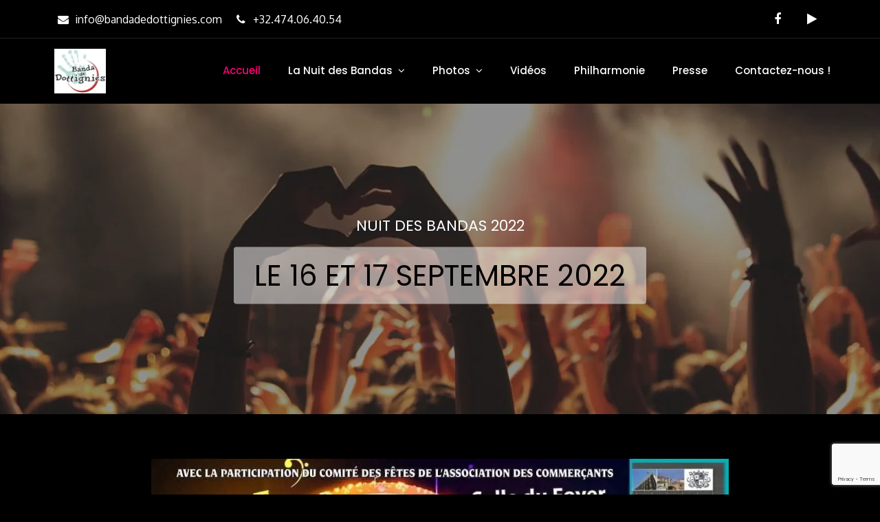

--- FILE ---
content_type: text/html; charset=utf-8
request_url: https://www.google.com/recaptcha/api2/anchor?ar=1&k=6Lfay5QUAAAAAPaiPbc3WPHv4vSKfqBfDwKN-uJ_&co=aHR0cDovL2JhbmRhZGVkb3R0aWduaWVzLmNvbTo4MA..&hl=en&v=7gg7H51Q-naNfhmCP3_R47ho&size=invisible&anchor-ms=20000&execute-ms=30000&cb=p4a6w2iazvdy
body_size: 48322
content:
<!DOCTYPE HTML><html dir="ltr" lang="en"><head><meta http-equiv="Content-Type" content="text/html; charset=UTF-8">
<meta http-equiv="X-UA-Compatible" content="IE=edge">
<title>reCAPTCHA</title>
<style type="text/css">
/* cyrillic-ext */
@font-face {
  font-family: 'Roboto';
  font-style: normal;
  font-weight: 400;
  font-stretch: 100%;
  src: url(//fonts.gstatic.com/s/roboto/v48/KFO7CnqEu92Fr1ME7kSn66aGLdTylUAMa3GUBHMdazTgWw.woff2) format('woff2');
  unicode-range: U+0460-052F, U+1C80-1C8A, U+20B4, U+2DE0-2DFF, U+A640-A69F, U+FE2E-FE2F;
}
/* cyrillic */
@font-face {
  font-family: 'Roboto';
  font-style: normal;
  font-weight: 400;
  font-stretch: 100%;
  src: url(//fonts.gstatic.com/s/roboto/v48/KFO7CnqEu92Fr1ME7kSn66aGLdTylUAMa3iUBHMdazTgWw.woff2) format('woff2');
  unicode-range: U+0301, U+0400-045F, U+0490-0491, U+04B0-04B1, U+2116;
}
/* greek-ext */
@font-face {
  font-family: 'Roboto';
  font-style: normal;
  font-weight: 400;
  font-stretch: 100%;
  src: url(//fonts.gstatic.com/s/roboto/v48/KFO7CnqEu92Fr1ME7kSn66aGLdTylUAMa3CUBHMdazTgWw.woff2) format('woff2');
  unicode-range: U+1F00-1FFF;
}
/* greek */
@font-face {
  font-family: 'Roboto';
  font-style: normal;
  font-weight: 400;
  font-stretch: 100%;
  src: url(//fonts.gstatic.com/s/roboto/v48/KFO7CnqEu92Fr1ME7kSn66aGLdTylUAMa3-UBHMdazTgWw.woff2) format('woff2');
  unicode-range: U+0370-0377, U+037A-037F, U+0384-038A, U+038C, U+038E-03A1, U+03A3-03FF;
}
/* math */
@font-face {
  font-family: 'Roboto';
  font-style: normal;
  font-weight: 400;
  font-stretch: 100%;
  src: url(//fonts.gstatic.com/s/roboto/v48/KFO7CnqEu92Fr1ME7kSn66aGLdTylUAMawCUBHMdazTgWw.woff2) format('woff2');
  unicode-range: U+0302-0303, U+0305, U+0307-0308, U+0310, U+0312, U+0315, U+031A, U+0326-0327, U+032C, U+032F-0330, U+0332-0333, U+0338, U+033A, U+0346, U+034D, U+0391-03A1, U+03A3-03A9, U+03B1-03C9, U+03D1, U+03D5-03D6, U+03F0-03F1, U+03F4-03F5, U+2016-2017, U+2034-2038, U+203C, U+2040, U+2043, U+2047, U+2050, U+2057, U+205F, U+2070-2071, U+2074-208E, U+2090-209C, U+20D0-20DC, U+20E1, U+20E5-20EF, U+2100-2112, U+2114-2115, U+2117-2121, U+2123-214F, U+2190, U+2192, U+2194-21AE, U+21B0-21E5, U+21F1-21F2, U+21F4-2211, U+2213-2214, U+2216-22FF, U+2308-230B, U+2310, U+2319, U+231C-2321, U+2336-237A, U+237C, U+2395, U+239B-23B7, U+23D0, U+23DC-23E1, U+2474-2475, U+25AF, U+25B3, U+25B7, U+25BD, U+25C1, U+25CA, U+25CC, U+25FB, U+266D-266F, U+27C0-27FF, U+2900-2AFF, U+2B0E-2B11, U+2B30-2B4C, U+2BFE, U+3030, U+FF5B, U+FF5D, U+1D400-1D7FF, U+1EE00-1EEFF;
}
/* symbols */
@font-face {
  font-family: 'Roboto';
  font-style: normal;
  font-weight: 400;
  font-stretch: 100%;
  src: url(//fonts.gstatic.com/s/roboto/v48/KFO7CnqEu92Fr1ME7kSn66aGLdTylUAMaxKUBHMdazTgWw.woff2) format('woff2');
  unicode-range: U+0001-000C, U+000E-001F, U+007F-009F, U+20DD-20E0, U+20E2-20E4, U+2150-218F, U+2190, U+2192, U+2194-2199, U+21AF, U+21E6-21F0, U+21F3, U+2218-2219, U+2299, U+22C4-22C6, U+2300-243F, U+2440-244A, U+2460-24FF, U+25A0-27BF, U+2800-28FF, U+2921-2922, U+2981, U+29BF, U+29EB, U+2B00-2BFF, U+4DC0-4DFF, U+FFF9-FFFB, U+10140-1018E, U+10190-1019C, U+101A0, U+101D0-101FD, U+102E0-102FB, U+10E60-10E7E, U+1D2C0-1D2D3, U+1D2E0-1D37F, U+1F000-1F0FF, U+1F100-1F1AD, U+1F1E6-1F1FF, U+1F30D-1F30F, U+1F315, U+1F31C, U+1F31E, U+1F320-1F32C, U+1F336, U+1F378, U+1F37D, U+1F382, U+1F393-1F39F, U+1F3A7-1F3A8, U+1F3AC-1F3AF, U+1F3C2, U+1F3C4-1F3C6, U+1F3CA-1F3CE, U+1F3D4-1F3E0, U+1F3ED, U+1F3F1-1F3F3, U+1F3F5-1F3F7, U+1F408, U+1F415, U+1F41F, U+1F426, U+1F43F, U+1F441-1F442, U+1F444, U+1F446-1F449, U+1F44C-1F44E, U+1F453, U+1F46A, U+1F47D, U+1F4A3, U+1F4B0, U+1F4B3, U+1F4B9, U+1F4BB, U+1F4BF, U+1F4C8-1F4CB, U+1F4D6, U+1F4DA, U+1F4DF, U+1F4E3-1F4E6, U+1F4EA-1F4ED, U+1F4F7, U+1F4F9-1F4FB, U+1F4FD-1F4FE, U+1F503, U+1F507-1F50B, U+1F50D, U+1F512-1F513, U+1F53E-1F54A, U+1F54F-1F5FA, U+1F610, U+1F650-1F67F, U+1F687, U+1F68D, U+1F691, U+1F694, U+1F698, U+1F6AD, U+1F6B2, U+1F6B9-1F6BA, U+1F6BC, U+1F6C6-1F6CF, U+1F6D3-1F6D7, U+1F6E0-1F6EA, U+1F6F0-1F6F3, U+1F6F7-1F6FC, U+1F700-1F7FF, U+1F800-1F80B, U+1F810-1F847, U+1F850-1F859, U+1F860-1F887, U+1F890-1F8AD, U+1F8B0-1F8BB, U+1F8C0-1F8C1, U+1F900-1F90B, U+1F93B, U+1F946, U+1F984, U+1F996, U+1F9E9, U+1FA00-1FA6F, U+1FA70-1FA7C, U+1FA80-1FA89, U+1FA8F-1FAC6, U+1FACE-1FADC, U+1FADF-1FAE9, U+1FAF0-1FAF8, U+1FB00-1FBFF;
}
/* vietnamese */
@font-face {
  font-family: 'Roboto';
  font-style: normal;
  font-weight: 400;
  font-stretch: 100%;
  src: url(//fonts.gstatic.com/s/roboto/v48/KFO7CnqEu92Fr1ME7kSn66aGLdTylUAMa3OUBHMdazTgWw.woff2) format('woff2');
  unicode-range: U+0102-0103, U+0110-0111, U+0128-0129, U+0168-0169, U+01A0-01A1, U+01AF-01B0, U+0300-0301, U+0303-0304, U+0308-0309, U+0323, U+0329, U+1EA0-1EF9, U+20AB;
}
/* latin-ext */
@font-face {
  font-family: 'Roboto';
  font-style: normal;
  font-weight: 400;
  font-stretch: 100%;
  src: url(//fonts.gstatic.com/s/roboto/v48/KFO7CnqEu92Fr1ME7kSn66aGLdTylUAMa3KUBHMdazTgWw.woff2) format('woff2');
  unicode-range: U+0100-02BA, U+02BD-02C5, U+02C7-02CC, U+02CE-02D7, U+02DD-02FF, U+0304, U+0308, U+0329, U+1D00-1DBF, U+1E00-1E9F, U+1EF2-1EFF, U+2020, U+20A0-20AB, U+20AD-20C0, U+2113, U+2C60-2C7F, U+A720-A7FF;
}
/* latin */
@font-face {
  font-family: 'Roboto';
  font-style: normal;
  font-weight: 400;
  font-stretch: 100%;
  src: url(//fonts.gstatic.com/s/roboto/v48/KFO7CnqEu92Fr1ME7kSn66aGLdTylUAMa3yUBHMdazQ.woff2) format('woff2');
  unicode-range: U+0000-00FF, U+0131, U+0152-0153, U+02BB-02BC, U+02C6, U+02DA, U+02DC, U+0304, U+0308, U+0329, U+2000-206F, U+20AC, U+2122, U+2191, U+2193, U+2212, U+2215, U+FEFF, U+FFFD;
}
/* cyrillic-ext */
@font-face {
  font-family: 'Roboto';
  font-style: normal;
  font-weight: 500;
  font-stretch: 100%;
  src: url(//fonts.gstatic.com/s/roboto/v48/KFO7CnqEu92Fr1ME7kSn66aGLdTylUAMa3GUBHMdazTgWw.woff2) format('woff2');
  unicode-range: U+0460-052F, U+1C80-1C8A, U+20B4, U+2DE0-2DFF, U+A640-A69F, U+FE2E-FE2F;
}
/* cyrillic */
@font-face {
  font-family: 'Roboto';
  font-style: normal;
  font-weight: 500;
  font-stretch: 100%;
  src: url(//fonts.gstatic.com/s/roboto/v48/KFO7CnqEu92Fr1ME7kSn66aGLdTylUAMa3iUBHMdazTgWw.woff2) format('woff2');
  unicode-range: U+0301, U+0400-045F, U+0490-0491, U+04B0-04B1, U+2116;
}
/* greek-ext */
@font-face {
  font-family: 'Roboto';
  font-style: normal;
  font-weight: 500;
  font-stretch: 100%;
  src: url(//fonts.gstatic.com/s/roboto/v48/KFO7CnqEu92Fr1ME7kSn66aGLdTylUAMa3CUBHMdazTgWw.woff2) format('woff2');
  unicode-range: U+1F00-1FFF;
}
/* greek */
@font-face {
  font-family: 'Roboto';
  font-style: normal;
  font-weight: 500;
  font-stretch: 100%;
  src: url(//fonts.gstatic.com/s/roboto/v48/KFO7CnqEu92Fr1ME7kSn66aGLdTylUAMa3-UBHMdazTgWw.woff2) format('woff2');
  unicode-range: U+0370-0377, U+037A-037F, U+0384-038A, U+038C, U+038E-03A1, U+03A3-03FF;
}
/* math */
@font-face {
  font-family: 'Roboto';
  font-style: normal;
  font-weight: 500;
  font-stretch: 100%;
  src: url(//fonts.gstatic.com/s/roboto/v48/KFO7CnqEu92Fr1ME7kSn66aGLdTylUAMawCUBHMdazTgWw.woff2) format('woff2');
  unicode-range: U+0302-0303, U+0305, U+0307-0308, U+0310, U+0312, U+0315, U+031A, U+0326-0327, U+032C, U+032F-0330, U+0332-0333, U+0338, U+033A, U+0346, U+034D, U+0391-03A1, U+03A3-03A9, U+03B1-03C9, U+03D1, U+03D5-03D6, U+03F0-03F1, U+03F4-03F5, U+2016-2017, U+2034-2038, U+203C, U+2040, U+2043, U+2047, U+2050, U+2057, U+205F, U+2070-2071, U+2074-208E, U+2090-209C, U+20D0-20DC, U+20E1, U+20E5-20EF, U+2100-2112, U+2114-2115, U+2117-2121, U+2123-214F, U+2190, U+2192, U+2194-21AE, U+21B0-21E5, U+21F1-21F2, U+21F4-2211, U+2213-2214, U+2216-22FF, U+2308-230B, U+2310, U+2319, U+231C-2321, U+2336-237A, U+237C, U+2395, U+239B-23B7, U+23D0, U+23DC-23E1, U+2474-2475, U+25AF, U+25B3, U+25B7, U+25BD, U+25C1, U+25CA, U+25CC, U+25FB, U+266D-266F, U+27C0-27FF, U+2900-2AFF, U+2B0E-2B11, U+2B30-2B4C, U+2BFE, U+3030, U+FF5B, U+FF5D, U+1D400-1D7FF, U+1EE00-1EEFF;
}
/* symbols */
@font-face {
  font-family: 'Roboto';
  font-style: normal;
  font-weight: 500;
  font-stretch: 100%;
  src: url(//fonts.gstatic.com/s/roboto/v48/KFO7CnqEu92Fr1ME7kSn66aGLdTylUAMaxKUBHMdazTgWw.woff2) format('woff2');
  unicode-range: U+0001-000C, U+000E-001F, U+007F-009F, U+20DD-20E0, U+20E2-20E4, U+2150-218F, U+2190, U+2192, U+2194-2199, U+21AF, U+21E6-21F0, U+21F3, U+2218-2219, U+2299, U+22C4-22C6, U+2300-243F, U+2440-244A, U+2460-24FF, U+25A0-27BF, U+2800-28FF, U+2921-2922, U+2981, U+29BF, U+29EB, U+2B00-2BFF, U+4DC0-4DFF, U+FFF9-FFFB, U+10140-1018E, U+10190-1019C, U+101A0, U+101D0-101FD, U+102E0-102FB, U+10E60-10E7E, U+1D2C0-1D2D3, U+1D2E0-1D37F, U+1F000-1F0FF, U+1F100-1F1AD, U+1F1E6-1F1FF, U+1F30D-1F30F, U+1F315, U+1F31C, U+1F31E, U+1F320-1F32C, U+1F336, U+1F378, U+1F37D, U+1F382, U+1F393-1F39F, U+1F3A7-1F3A8, U+1F3AC-1F3AF, U+1F3C2, U+1F3C4-1F3C6, U+1F3CA-1F3CE, U+1F3D4-1F3E0, U+1F3ED, U+1F3F1-1F3F3, U+1F3F5-1F3F7, U+1F408, U+1F415, U+1F41F, U+1F426, U+1F43F, U+1F441-1F442, U+1F444, U+1F446-1F449, U+1F44C-1F44E, U+1F453, U+1F46A, U+1F47D, U+1F4A3, U+1F4B0, U+1F4B3, U+1F4B9, U+1F4BB, U+1F4BF, U+1F4C8-1F4CB, U+1F4D6, U+1F4DA, U+1F4DF, U+1F4E3-1F4E6, U+1F4EA-1F4ED, U+1F4F7, U+1F4F9-1F4FB, U+1F4FD-1F4FE, U+1F503, U+1F507-1F50B, U+1F50D, U+1F512-1F513, U+1F53E-1F54A, U+1F54F-1F5FA, U+1F610, U+1F650-1F67F, U+1F687, U+1F68D, U+1F691, U+1F694, U+1F698, U+1F6AD, U+1F6B2, U+1F6B9-1F6BA, U+1F6BC, U+1F6C6-1F6CF, U+1F6D3-1F6D7, U+1F6E0-1F6EA, U+1F6F0-1F6F3, U+1F6F7-1F6FC, U+1F700-1F7FF, U+1F800-1F80B, U+1F810-1F847, U+1F850-1F859, U+1F860-1F887, U+1F890-1F8AD, U+1F8B0-1F8BB, U+1F8C0-1F8C1, U+1F900-1F90B, U+1F93B, U+1F946, U+1F984, U+1F996, U+1F9E9, U+1FA00-1FA6F, U+1FA70-1FA7C, U+1FA80-1FA89, U+1FA8F-1FAC6, U+1FACE-1FADC, U+1FADF-1FAE9, U+1FAF0-1FAF8, U+1FB00-1FBFF;
}
/* vietnamese */
@font-face {
  font-family: 'Roboto';
  font-style: normal;
  font-weight: 500;
  font-stretch: 100%;
  src: url(//fonts.gstatic.com/s/roboto/v48/KFO7CnqEu92Fr1ME7kSn66aGLdTylUAMa3OUBHMdazTgWw.woff2) format('woff2');
  unicode-range: U+0102-0103, U+0110-0111, U+0128-0129, U+0168-0169, U+01A0-01A1, U+01AF-01B0, U+0300-0301, U+0303-0304, U+0308-0309, U+0323, U+0329, U+1EA0-1EF9, U+20AB;
}
/* latin-ext */
@font-face {
  font-family: 'Roboto';
  font-style: normal;
  font-weight: 500;
  font-stretch: 100%;
  src: url(//fonts.gstatic.com/s/roboto/v48/KFO7CnqEu92Fr1ME7kSn66aGLdTylUAMa3KUBHMdazTgWw.woff2) format('woff2');
  unicode-range: U+0100-02BA, U+02BD-02C5, U+02C7-02CC, U+02CE-02D7, U+02DD-02FF, U+0304, U+0308, U+0329, U+1D00-1DBF, U+1E00-1E9F, U+1EF2-1EFF, U+2020, U+20A0-20AB, U+20AD-20C0, U+2113, U+2C60-2C7F, U+A720-A7FF;
}
/* latin */
@font-face {
  font-family: 'Roboto';
  font-style: normal;
  font-weight: 500;
  font-stretch: 100%;
  src: url(//fonts.gstatic.com/s/roboto/v48/KFO7CnqEu92Fr1ME7kSn66aGLdTylUAMa3yUBHMdazQ.woff2) format('woff2');
  unicode-range: U+0000-00FF, U+0131, U+0152-0153, U+02BB-02BC, U+02C6, U+02DA, U+02DC, U+0304, U+0308, U+0329, U+2000-206F, U+20AC, U+2122, U+2191, U+2193, U+2212, U+2215, U+FEFF, U+FFFD;
}
/* cyrillic-ext */
@font-face {
  font-family: 'Roboto';
  font-style: normal;
  font-weight: 900;
  font-stretch: 100%;
  src: url(//fonts.gstatic.com/s/roboto/v48/KFO7CnqEu92Fr1ME7kSn66aGLdTylUAMa3GUBHMdazTgWw.woff2) format('woff2');
  unicode-range: U+0460-052F, U+1C80-1C8A, U+20B4, U+2DE0-2DFF, U+A640-A69F, U+FE2E-FE2F;
}
/* cyrillic */
@font-face {
  font-family: 'Roboto';
  font-style: normal;
  font-weight: 900;
  font-stretch: 100%;
  src: url(//fonts.gstatic.com/s/roboto/v48/KFO7CnqEu92Fr1ME7kSn66aGLdTylUAMa3iUBHMdazTgWw.woff2) format('woff2');
  unicode-range: U+0301, U+0400-045F, U+0490-0491, U+04B0-04B1, U+2116;
}
/* greek-ext */
@font-face {
  font-family: 'Roboto';
  font-style: normal;
  font-weight: 900;
  font-stretch: 100%;
  src: url(//fonts.gstatic.com/s/roboto/v48/KFO7CnqEu92Fr1ME7kSn66aGLdTylUAMa3CUBHMdazTgWw.woff2) format('woff2');
  unicode-range: U+1F00-1FFF;
}
/* greek */
@font-face {
  font-family: 'Roboto';
  font-style: normal;
  font-weight: 900;
  font-stretch: 100%;
  src: url(//fonts.gstatic.com/s/roboto/v48/KFO7CnqEu92Fr1ME7kSn66aGLdTylUAMa3-UBHMdazTgWw.woff2) format('woff2');
  unicode-range: U+0370-0377, U+037A-037F, U+0384-038A, U+038C, U+038E-03A1, U+03A3-03FF;
}
/* math */
@font-face {
  font-family: 'Roboto';
  font-style: normal;
  font-weight: 900;
  font-stretch: 100%;
  src: url(//fonts.gstatic.com/s/roboto/v48/KFO7CnqEu92Fr1ME7kSn66aGLdTylUAMawCUBHMdazTgWw.woff2) format('woff2');
  unicode-range: U+0302-0303, U+0305, U+0307-0308, U+0310, U+0312, U+0315, U+031A, U+0326-0327, U+032C, U+032F-0330, U+0332-0333, U+0338, U+033A, U+0346, U+034D, U+0391-03A1, U+03A3-03A9, U+03B1-03C9, U+03D1, U+03D5-03D6, U+03F0-03F1, U+03F4-03F5, U+2016-2017, U+2034-2038, U+203C, U+2040, U+2043, U+2047, U+2050, U+2057, U+205F, U+2070-2071, U+2074-208E, U+2090-209C, U+20D0-20DC, U+20E1, U+20E5-20EF, U+2100-2112, U+2114-2115, U+2117-2121, U+2123-214F, U+2190, U+2192, U+2194-21AE, U+21B0-21E5, U+21F1-21F2, U+21F4-2211, U+2213-2214, U+2216-22FF, U+2308-230B, U+2310, U+2319, U+231C-2321, U+2336-237A, U+237C, U+2395, U+239B-23B7, U+23D0, U+23DC-23E1, U+2474-2475, U+25AF, U+25B3, U+25B7, U+25BD, U+25C1, U+25CA, U+25CC, U+25FB, U+266D-266F, U+27C0-27FF, U+2900-2AFF, U+2B0E-2B11, U+2B30-2B4C, U+2BFE, U+3030, U+FF5B, U+FF5D, U+1D400-1D7FF, U+1EE00-1EEFF;
}
/* symbols */
@font-face {
  font-family: 'Roboto';
  font-style: normal;
  font-weight: 900;
  font-stretch: 100%;
  src: url(//fonts.gstatic.com/s/roboto/v48/KFO7CnqEu92Fr1ME7kSn66aGLdTylUAMaxKUBHMdazTgWw.woff2) format('woff2');
  unicode-range: U+0001-000C, U+000E-001F, U+007F-009F, U+20DD-20E0, U+20E2-20E4, U+2150-218F, U+2190, U+2192, U+2194-2199, U+21AF, U+21E6-21F0, U+21F3, U+2218-2219, U+2299, U+22C4-22C6, U+2300-243F, U+2440-244A, U+2460-24FF, U+25A0-27BF, U+2800-28FF, U+2921-2922, U+2981, U+29BF, U+29EB, U+2B00-2BFF, U+4DC0-4DFF, U+FFF9-FFFB, U+10140-1018E, U+10190-1019C, U+101A0, U+101D0-101FD, U+102E0-102FB, U+10E60-10E7E, U+1D2C0-1D2D3, U+1D2E0-1D37F, U+1F000-1F0FF, U+1F100-1F1AD, U+1F1E6-1F1FF, U+1F30D-1F30F, U+1F315, U+1F31C, U+1F31E, U+1F320-1F32C, U+1F336, U+1F378, U+1F37D, U+1F382, U+1F393-1F39F, U+1F3A7-1F3A8, U+1F3AC-1F3AF, U+1F3C2, U+1F3C4-1F3C6, U+1F3CA-1F3CE, U+1F3D4-1F3E0, U+1F3ED, U+1F3F1-1F3F3, U+1F3F5-1F3F7, U+1F408, U+1F415, U+1F41F, U+1F426, U+1F43F, U+1F441-1F442, U+1F444, U+1F446-1F449, U+1F44C-1F44E, U+1F453, U+1F46A, U+1F47D, U+1F4A3, U+1F4B0, U+1F4B3, U+1F4B9, U+1F4BB, U+1F4BF, U+1F4C8-1F4CB, U+1F4D6, U+1F4DA, U+1F4DF, U+1F4E3-1F4E6, U+1F4EA-1F4ED, U+1F4F7, U+1F4F9-1F4FB, U+1F4FD-1F4FE, U+1F503, U+1F507-1F50B, U+1F50D, U+1F512-1F513, U+1F53E-1F54A, U+1F54F-1F5FA, U+1F610, U+1F650-1F67F, U+1F687, U+1F68D, U+1F691, U+1F694, U+1F698, U+1F6AD, U+1F6B2, U+1F6B9-1F6BA, U+1F6BC, U+1F6C6-1F6CF, U+1F6D3-1F6D7, U+1F6E0-1F6EA, U+1F6F0-1F6F3, U+1F6F7-1F6FC, U+1F700-1F7FF, U+1F800-1F80B, U+1F810-1F847, U+1F850-1F859, U+1F860-1F887, U+1F890-1F8AD, U+1F8B0-1F8BB, U+1F8C0-1F8C1, U+1F900-1F90B, U+1F93B, U+1F946, U+1F984, U+1F996, U+1F9E9, U+1FA00-1FA6F, U+1FA70-1FA7C, U+1FA80-1FA89, U+1FA8F-1FAC6, U+1FACE-1FADC, U+1FADF-1FAE9, U+1FAF0-1FAF8, U+1FB00-1FBFF;
}
/* vietnamese */
@font-face {
  font-family: 'Roboto';
  font-style: normal;
  font-weight: 900;
  font-stretch: 100%;
  src: url(//fonts.gstatic.com/s/roboto/v48/KFO7CnqEu92Fr1ME7kSn66aGLdTylUAMa3OUBHMdazTgWw.woff2) format('woff2');
  unicode-range: U+0102-0103, U+0110-0111, U+0128-0129, U+0168-0169, U+01A0-01A1, U+01AF-01B0, U+0300-0301, U+0303-0304, U+0308-0309, U+0323, U+0329, U+1EA0-1EF9, U+20AB;
}
/* latin-ext */
@font-face {
  font-family: 'Roboto';
  font-style: normal;
  font-weight: 900;
  font-stretch: 100%;
  src: url(//fonts.gstatic.com/s/roboto/v48/KFO7CnqEu92Fr1ME7kSn66aGLdTylUAMa3KUBHMdazTgWw.woff2) format('woff2');
  unicode-range: U+0100-02BA, U+02BD-02C5, U+02C7-02CC, U+02CE-02D7, U+02DD-02FF, U+0304, U+0308, U+0329, U+1D00-1DBF, U+1E00-1E9F, U+1EF2-1EFF, U+2020, U+20A0-20AB, U+20AD-20C0, U+2113, U+2C60-2C7F, U+A720-A7FF;
}
/* latin */
@font-face {
  font-family: 'Roboto';
  font-style: normal;
  font-weight: 900;
  font-stretch: 100%;
  src: url(//fonts.gstatic.com/s/roboto/v48/KFO7CnqEu92Fr1ME7kSn66aGLdTylUAMa3yUBHMdazQ.woff2) format('woff2');
  unicode-range: U+0000-00FF, U+0131, U+0152-0153, U+02BB-02BC, U+02C6, U+02DA, U+02DC, U+0304, U+0308, U+0329, U+2000-206F, U+20AC, U+2122, U+2191, U+2193, U+2212, U+2215, U+FEFF, U+FFFD;
}

</style>
<link rel="stylesheet" type="text/css" href="https://www.gstatic.com/recaptcha/releases/7gg7H51Q-naNfhmCP3_R47ho/styles__ltr.css">
<script nonce="MQBdgRbJsysf0CP8lcXxOg" type="text/javascript">window['__recaptcha_api'] = 'https://www.google.com/recaptcha/api2/';</script>
<script type="text/javascript" src="https://www.gstatic.com/recaptcha/releases/7gg7H51Q-naNfhmCP3_R47ho/recaptcha__en.js" nonce="MQBdgRbJsysf0CP8lcXxOg">
      
    </script></head>
<body><div id="rc-anchor-alert" class="rc-anchor-alert"></div>
<input type="hidden" id="recaptcha-token" value="[base64]">
<script type="text/javascript" nonce="MQBdgRbJsysf0CP8lcXxOg">
      recaptcha.anchor.Main.init("[\x22ainput\x22,[\x22bgdata\x22,\x22\x22,\[base64]/[base64]/bmV3IFpbdF0obVswXSk6Sz09Mj9uZXcgWlt0XShtWzBdLG1bMV0pOks9PTM/bmV3IFpbdF0obVswXSxtWzFdLG1bMl0pOks9PTQ/[base64]/[base64]/[base64]/[base64]/[base64]/[base64]/[base64]/[base64]/[base64]/[base64]/[base64]/[base64]/[base64]/[base64]\\u003d\\u003d\x22,\[base64]\x22,\[base64]/[base64]/DvAw+woPChg19YMKQw6bCiMKRw4J/[base64]/Du2DDk3ktw5LCrFjCqsOKKHwaBgJPaFjDg1xswq7Dh07Dp8O+w7rDpj3DhMO2RMKYwp7CicOpKsOIJQbDpTQiWMOVXEzDkMOCU8KMKsKMw5/CjMK0wpIQwpTChXHChjxPa2tMVUTDkUnDqcO+R8OAw4XCiMKgwrXCtMOswoV7bFwLMic7WHclY8OEwoHCtCXDnVsdwql7w4bDo8Kbw6AWw5vCm8KReTIbw5gBS8K1QCzDsMOlGMK7WBlSw7jDkwzDr8KucEkrEcOrwqjDlxUzwqbDpMOxw6NGw7jCtD9/CcK9cMOHAmLDtcK8RURSwqkGcMO6EVvDtEN0wqMzwpAnwpFWYhLCrjjCqEvDtSrDklHDgcODKA1reAUGwrvDvlUew6DCkMOWw5QNwo3Dm8ObYEoJw7xwwrV1VMKRKl7Cml3DusKCZE9CJWbDksK3TTLCrnssw4E5w6oiJhE/BF7CpMKpTUPCrcK1csKldcO1wpRDacKOb3IDw4HDlVrDjgwnw68PRT9iw6tjwo7Dsk/DmT04FEVGw5HDu8KDw6Ahwoc2CcKOwqMvwqPCqcO2w7vDlzzDgsOIw6PCnlICDS/CrcOSw7V5bMO7w59Dw7PCsQhkw7Vdakd/OMOPwrVLwoDChMKew4pufMKlOcObesKpInxjw6QXw4/CtcO7w6vCoWPCjlxoXloow4rCqR8Jw69xN8KbwqB9TMOIOSVweFAjaMKgwqrCtQsVKMKawrZjSsOhAcKAwoDDu0Eyw5/Cg8KNwpNgw6sxRcOHwp3CpxTCjcKcwrnDisOeYMKcTifDthvCnjPDrsKVwoHCo8Oaw71WwqsAw7LDq0DCtsKow7HCrnjDmcKPGmg9wp8/[base64]/Cg8OeNcOfwrjChD8xMx4ibcKIwoh0bAICwqJ/SsK7w6HCpMOFRCjDk8OpQcKtB8KsL30YwrjCgcKIWFzCp8KvKmnCssKyUcKkw44oXxvCisKPwrDDuMO2Y8Kcw5Iyw7t/[base64]/Ct2zDqlrCoMOdwokTw5F/wp/CjcO5bcOgZRzCk8KhwrMNw6gYw6JZw49fw5EgwoJnw7IbA2QEw48GDUMEfRrCi1wZw7DDu8Kbw47CscKwRMO+MsOYw5Bjwq1LTkDCiBM+NFkhwobDkRo1w5rDu8KLw6QIXylzwoDCl8KWaEnCqcK1K8KdFATDgmcyJRjDvsOZQGlFSMK2GUbDq8KGCsKDVxzDmlA4w6/Cm8OrJ8OFwrjDmijCmcKOcGXCpWVzw7t2wqFWwqVzV8O0KXclcCIxw7YMDDTDncKjbcOxwpPDp8KdwoJ4FQnDlW7DnHVTVDDDh8OmHMK9wq8fcMK+H8KcbcKgwrElBh9EfjXCncK/[base64]/[base64]/DiB09w7B/wotrSsKtw5U1wrrCgVVqRx1iw5LDh17CoyFbwr41w7vCs8OCA8O4wrVSw4A1asOvw5s6wrU2w5/[base64]/w4bDp8KKXcO1w6cEw4zDjMKNL8OxbMOtJW19w7t0EsKZw612w7vDlg7CmMK8OMKNwqPCnmfDukfCv8KBZ2FUwrIHdSfCi0nCnTzDt8KpSgRWwobDvmvCjcODw5/DucOKNjkpWsOfwprCrQnDg8KpKUN2w78qwoPDtkHDkgdnW8Orw7zDtcOpJnnCgsK5BiTCtsOUUS7CjsO/a2/[base64]/[base64]/Ds8OMERDCuMONI3vCo8KwbEnDocO8M2Z8Wi9iwrLDsU5AwqgpwrRuw5AnwqNMb3jDl28sA8Kew6/ChMOMPcK8CTrDlGcfw4E+wprCksO+QH99w7fCncOvM23CgsKrw7TCmjPDg8KDwrMZasOFw6BvRg/DlcK8wrLDkhrCtSLDlMOIH33CnMOdWkjDrcK9w40Lwr/CqwNjwpXClHDDvgnDmcOww6DDq3Ykw7nDi8OEwrTDgFTCssKlwqfDoMOXcsKeEysNBsOvFlRWCgB8w4Z/w7HDpkDDg3/Dm8KKMAfDoB/Cj8OEFcK7wpzCk8Ofw5Qnw4vDiFfCkmIdVElDw7/DljjDp8O/[base64]/DvMOWw40NAXxIBsOXf8KRw4rChcKhVw/[base64]/CuMK6eMKCw4EXFxsceMKBw4loNx3DlcOeDMOaw6DCoGQtcAvCgh4bwoJqw7zDtwjCrTY3wobDicKiw6YywqzCmUo6JcOrWWg1wrxzP8KWfy/CnsKnbivDvEUjwrVbQcKBBsOvw5xEXMKRTzrDoXdWwqQnwql2cgBDVsKRQ8K1wrtgfMKMEsO7Slt6woLDsx3Dj8OOwr1NKH48bQwpw7/DnsOrw7rCgcOrVT3DpFNuf8K2w6oJYsOhw5XCuTMywqfDqcKKAhsAwo5DDMKrCsOfwoIJOBfDmj1bY8KqXy/CncKBW8KLbgLCg0LDvsOXJC9Nw74Gwq7CiCjCnEnChjPCn8ONwrfCqcKCDcOCw71bVcOow40bw6lVTcO2IgrClA5/wr3DocKDw47Cq0XCglzCthseFcOgecO5EgXDp8KewpJ7w457ewrCgX3CtcOzwpvDs8KMw6LCusOAwrjCkWvClzQqOnTCmyx0wpTDkMOnIDopPFYow5/ClMOiwoA1Q8OMHsOjSDxHwr/Di8OPw5/CtMKyQDjCjcK3w4xow6DCvhgvKMKJw6dzJTzDsMOmC8OgPVPCpjsHUWNBZsOFRsObwqwAK8OpwprCghJDw6PCosOXw5TDmMKdwpnCn8OSacK+ccKiwrtBecKlw5sMDsO8w5HCgMOwY8Oaw5I/[base64]/w6zCosKaDnjDv8O4wqomwoQ/DMK6LMOyWXbCu3zCk2Umw5VEZEbCosKIw7TCkMOgw6HCiMO3w6E3w6hIwrzCpMOxwr3Ch8OuwpMGw7fChlHCr3l4wpPDlsKlw7bDi8OXwq3DhMKvK0vCl8OzV0oTJcKqKsO/CxfCiMOWw5Vdw7zDpsORwonDmEpUWMOcNcKHwp7ClcO/GxnCtjNew4/DicKBwrTCn8KPwow7w6AHwqLDvMOtw5nDicKJIsKXRBjDt8KqF8KqcG3Dn8KzMnLDicONaUjCtsKTTMOeNsOnwowMw5U+wp1jw6rDg2zCusKWT8K2w4XCpzrDgj5jAVTCrExPUnLDoxjCqUjDvBHDvcKew6tfw5/[base64]/wr/[base64]/Dk8KEXsKqYDrClh/CsSXDlcOxw77Cv3fCr8KZwqTCncOFE8OIJMK0N0/Ci1EzcsKbw7fDicKswr3Dt8KEw7F1wqRxw5zDkMKwR8KIwrLCsH3CuMKKX3/DnMOcwpIROETCjMKZLMO5L8K6w7rCrcKDWBHCr3zCk8Ktw64nwrhHw5ZwfmIpACBzwrzCsDzDtiNOVTBow6ArfRIBAsOmNV9Gw6wmMngEwqQFdsKZVsKuejXCjE/Dn8KWw6/DnRbCusOhFwwuWUXCt8Klw63DgsO9HsOBB8Ouw4PCtWfDl8KZCGnCi8O/JMOZwpnDtMOrbjrClirDu3LDhsOdWMO1d8OXZsOnwohvO8OqwrvDh8OfQTLDlgAAwq7CtH97wpVWw7nDlcKbwqgJM8OqwrvDk1PDmFjDtsK0GltFccOGw7bDlsKQSmNZw7PDkMKxw59AbMKiw4PDnQtiw7LChFQ/wpHDv2kzwp19RMKbwr0kw4E1CMOvf3/CuiVbYsKQwofCjcOVw6nClMO3w5hZQi3DnsOgwrTCky1VdMOBw7FjTMOewodIRcOBw5HDtFo/w5trwqfDiilPe8KVwrjDvcKpcMKnwrLCisO5VcKvw4nDhDZpCDIJXC3DuMOsw5dEb8KmFyYJw47DsXfCoEzCon5aYsKdw4xARsOtw5Qbw5XDhMOLOVrDjcKqVF/CmErDjMKeJ8OgwpHCkmQqw5XDnMOJwojChMKFwrXCr3cGMcOUCm1zw7TClsK5wpvDo8ORwpzDtcKKwptzwp5IVsK6w6HCohtUAn0ow6kUbsKHwpPCnMK0wqlTwpvClMKTacOkw5HDsMKDDXjCnMKjwqI8w5Auw7lUZ1MuwoJFBlsGDsKEbX/DjlsyBnkAw6DDgsOBLcK/dsOPw4dCwpk7w7XCucKxw67CvMKeFVPDgWrDt3ZucT/DpcOXwr0lFTtMw73CrGFzwpHCjsKXAsOQwoo/wq1yw6Fbwr95w4bDhVHCjw7DiU7CsVnCqB0pYsObBcKcLU3DgAHCjR5mOsOOwqDDhsKhw6UMecOmAcOHwpbCt8K0MFTDusObw6cQwpJEw67Dq8OARXfCo8KaIsONw4rCp8KzwqUrwow6IQXDpcKCd3DChwrCo2JvbkpUcMOSwq/[base64]/CuS7DkH1yVgF+w78DGGorwpvCncKLwqFFw5Rgw6rDuMKRwocFw4c3wo7Dgx/CtBXCjMKkwofDozLClEvDtsOjwrEVwoVJwqNRE8OKwrPDtHISQ8KnwpMGa8OaZcOOcMKBL1MuF8OwVsKZaFIEcXZNwp5hw4TDkSkiasK9JXMIwqRpBVrCvinDjcO0wr4nwpvCs8Kxw57DjH/Do1wewpIvPcOtw6lnw4LDsMOJP8Kww73CmxwKw6IaMsKHw5khaCAuw63DuMKfWMONw4A6SgnCscOfQsK+w77CmcOjw4ZfCcOGwqLCo8KEV8KYRg7DgsO9wq7Cgh7DiRHClMKOwoXCocO/d8OSwojCocO/YXXCkEXDgCnDmcOYwqpswrzCiAEMw5xfwrR5DcKgwo/CtQHDl8KTJ8KYGBd0MMKsPCXCncO+ExRPC8K9NMK1w6NmwpPDlTpKHMKdwoMsb2PDiMKsw6jCnsKQwqN/w4nCsU0efcKbw6t2VWXDvMOdTsKrwr3DocO9R8OIbMKGwqhLUWoMwpfDsBg+ZcOjwqjCniAaY8KSwrQ1wpcAEGlOwodzPSAxwqNxwp5nUxtdwp/DosOuwpciwqZ0BjTDh8OYfiHDmsKVMMOzwrvDhxAhU8Kmw6lvwpkNw6xMwp0CDGXDjzfCj8KTKcOHw6Q6LcKqwqLCrMOhwqwNwoIRVRg2woPDv8OkKDpEQiPCpcO7wrUFw6kieV4Jw63CpcOtwrrDjQbDsMOKwpdtC8O/RmRfECZcw6TCuXfCpMOCXcO1woUrw7Mkw4pjV2TDmHZ0IWB/[base64]/DvMOYwq7Dpk8kwrtxw48Qw55cwrXCkDnDgwMQw5vDm1vCnsOOfg4Cw4tYw6o3wpIPO8KAwoE0A8KbwqnCjsKjdMK7bzJ/[base64]/DuDYzW01JPcKAwrlbTTplaQlKw696wrA3IkZRIMKCw6V1w740RX4/DFZtdkfCnsOVMWYewrHCqsK3K8KrIGHDq1/ChS8abSLDqMKZVMKXdMO8wprCjkvCkRMhw6nCqCjCl8KHwoECSsOGwqhEwog3wp/DksO2wrXDgsKCOMKyKAUQEsKqL2YnRsK6w7/CihfClMOKwqfCvcOBDArCrDseZcOLbAjCosOjPcOrQFzCh8OuV8O2AsKdwrHDjFUNw4AbwqbDjsO0wrxIY1XDpsOawq8gKwwrw5FzH8KzNALDu8K6EXZHw5PCkHMRMcObWkLDu8Otw6HDiyrCi0zCksOdw7/ChUsUFMKHHXvCskfDn8Krw7ZXwrfDp8OTwrkIDUHDpygHwqgGP8OVUV0hfsKOwqNaY8Oww6HDvMOOKl3CvcKlw5nCqxnDlMK/w6HDmMKrwos7wrVhaU1Lw7PCvCZFaMKmwr3Cl8KodMOhw5rDksKPwo5IUnFdO8KNAcKywrU1HcOOGMOpBsOlw4zDswPDnHHDpcKywqvCmMKawrsiY8O2wq7DmXIqORrCrQwBw70/wqsnwoXCjUrCkcOSw4LDpQ5kwqTCpsOSeSDCm8Otw5lawrTCiGt2w5M0woECw7RNw5rDgMOwW8OYwokcwqJ0NsKcOsOeagvChl3DgcOwL8KHccK1w44Jw7JhHsOEw7k4wo13w5IoIMKow7LCuMKiAH4rw4Q9woHDqMOlO8Oyw5/CncKRwppDwoPDq8K5w67CssOXMBECwoVbw7k4Kjtuw4ZYD8O9PsO7woRHwrFiwrvCqMOKwocSK8OQwp3CnMKKM2LDnMKrUh9xw4NQFk/CisKvBMO/wrPDsMKSw6XDrQZ2w7vCu8K/[base64]/DmCLDvcOfOz5Awo9UJGxuw7jCpkvDk8KgJ8KxdAMQYsO3wpvCkBjDh8KuVMKMwqbCmH7DrkoMJMKuBETClMKqwos+wr3DpSvDrmhiw7VXSzfDhsKzBcOmwonDrjd8egdAHsK0VMK8ARHCk8OlQMKpw7RFBMKfwoBgOcKqwpAQB0/Du8OAw73ClcONw4J6azlCwqXDvHAzCk/Ckx15wp1fwp3Cvyk+wptzQg18wqQywozDtcOjw4TDkwgxwrA5GcKVwqU6GMKswrbCnMKsfcK5w60hTXofw4vDuMOlX03DnsKxwoRSw4/DpHAuw7VFQ8KrwojCkcKFO8OFEinCtFY9XW3DkcKALT7CmkHDrcKkw7zCtsOXw7RMQCDCjTLDonQyw7o7bsKEB8KQGkDDrsK3wrQMwq9uWknCsVfChcKcEwtCRB4BCA3CgsKnwqgrw5LCsMK/wqkCInYGH0Y6fcOWScOgw61xe8Kkw4UOw6xhwr3DhQjDnBrClsK8aVsmw5nCgwJ6w7jDvsKyw7wRw6VfOcKiwowqFMKEw4w/w5XDlMOiZMKTw63DsMOUXMOZLMKLU8OlHTnCqSzDvjBJw7HClBh0KEfCiMOmL8Onw4tCwrw8RcOgwr3DmcOoaR/[base64]/[base64]/ZTbCrBJlw4LCgsK5GVbDkWNNOQTDugLDiMKDYhpYbgvDkFArwq8dwqzCrsKewrXDm1HCvsKQAsOWwqfCnRYnw6vCsE3DpkEId1bDvw58wq0EQcO0w6Mvwokmwrcjw5wJw4NOGsK7w55Jw5zCpj1gTTDCq8OFdcO4fcKcw71dBMKoPRXCoAYGwq/DiiXDq0xIwoEKw4hPKSIxBiLDgzPDj8OYFMOYYUTDlcKyw7cwXWNcwqDCocKxeX/DlBlYwqnDp8KQwq/DkcKpS8KuIE5hQyBhwr46wopuwpd/[base64]/DszDDh8KuBEfDp27CjcOPR1RCwpIkw50bW8OKZkB5w6LCt0rCkMKvH2rCtHjCkjdewpHDr0TCmsOzwp7DvjdPUsOmTMKow7NKVcKzw6BDd8K6wqnCgSlRRSI7OG/[base64]/[base64]/[base64]/CnHl9I8OWwo3Cg23DuXAeFFjDok3DrMKBwqBiKBU7SsOwA8Ksw5DDocKULyrDg0fDn8OSc8KDwrLDrMKhI3PDk3LCnAlMwr3DtsKuRcO6ICxYQT3CtMK4KsKBdsKzMC/Cj8KmK8K2XirDtCDCtsOqEMKnwq5MwoHClcOZwrXDqE8PBUrDozQwwrLCqMKFcMK4wojDtgXCu8KDwpHDsMKoKWLCrcOKOFsTw7g5ClrCnMOQw7/DicOtMXtRw5s6w4vDqQRNw5k0Zx7DlR9mw4DChE7DpxHDqcKKXjnDv8OxwqDDjcObw4IIRTInw7IdU8OSVsOfG2bChMK7wrXCisOSI8OWwp0ZA8KVwp/ChsOpw5Y1OMOXbMKBSQrDucOWwr4lw5drwobDgW/[base64]/Dpg12wpfCscOpwro/AiVJKcKAUADCnnoiwrh2w4jCqD3CghjDmMKnw60lw6rDvUzCpsKuw4XCkiTDgsOIT8Osw6VWR2LCnsO2aBQVw6B/wpTCjMO3w6fDs8OZNMKnw4B4PRnDrsOfCsK/RcOuK8Kowp/CkXbCucKlwrPCvVFSBlQIw590VC/[base64]/YMKWw73CoTN+CDLDjAQEVlFYw6LCry/CiMOuwp3DmXRALcKJZAHCiwjDogbDiVvDsxnDksKBw73DnwomwoMbJsOZwo7Co2rDmcObcsOEw4fDoic6cHXDg8ODwobDq0oLbk/Di8KTdcKUw693wojDhsKBQlnCp2fDvxHCi8K6wrrDnXJUTcOQEMO1XMKQw5FMw4HCjU/DuMONw60IPcKpW8OeZcK5TMKcw4cBw7ovwpQoWsOuwqbClsKMw71+woLDg8OXw59Xwo0swrUNw5zDpX4Vwp02w6fCs8KZwofClm3Dt03CoSbDpTPDisOTwq/DkMKDwrRQAy9nBUx9EUTCowDCvsOywrLDj8OZWsKpw44xMWTDiBY0FgnCmGBQTMKlAMKJC2/CiSXDj1fCgWTDokTChcKKVVBJw5/[base64]/PTw1wpsNAB5Mw78HwqZXLsKuO8O6woUgOk3CjhXDk1/CgcOFw4l0fSZDwoDDicOFLMOeDcOOwo3DmMK1elVwBirCvnbCpsKSQsOMYsKXDA7CjsO0U8OpdMOfCcO5w43CnDrDh3wvasOqwoXCpzXDjQkywofDo8OPw6zCm8KmDmDCmcKYwoI4w4DCu8O/w5nDrkvDssK9w6/DoFjCrsKdw4HDkUrDnsK5TBvCh8K+wq/DiCbDminCpF8Iw7p4EcOgf8OIwq3CiDXCpsOFw5JyacKUwr3Ch8KSYkI9w5TCiWjCusKSw7tVwq0pYsKrNMO7XcOISzpGwrpdDMOFwrTCqU3CtCBCwqXCs8KNMcO6w4Y6ZcOpIwwbwrdvw4IJYsKBGcKPcMOAQnV/wpDCp8O+P0oUVF1SPTpcczXDq0EZBsO/f8OmwpfDnsKbYgVQXMOnRjkhbMKMw7bDpSBtwrVMJw/CtGEtRW/DmMKJw7fDgMO+WlbCgF90BjLDnlLDgMKAGnDCi1o4wqXCoMOgw43DuCDDikc3w53Ct8O4wqBnw5fCq8OVRMOuU8Krw4XCl8OfNzIyAETCmsOpJMO2wpMeEcKoYm/[base64]/DuxJ3PcKqIcK/w7tvwprDtsKsPBLChE86woMowpbCgE1kwoJvw6kYPF3DmX1xIF5vw5XDmsOJD8KQN1vDksOhwp5rw6LDssOFM8KNwrV6w6Q5E2IewqZyEHTCjT7CvSvDpFnDhh/DtWRKw7vCnj/DmsODw7zCpifDqcOfZwM3wpdpw4liwrzDg8OtcQpxwoArwqB0b8Kqd8OcccONf0RFXsKtMx/DmcOxfsK1NjlzwpLDjsOfw6XDu8K8ME4uw7w2GDXDrkbDt8O2ScKSwoTDhhPDucOzw7dew5UUwqMMwpgQw63CqiR8w5hQSxp6woTDj8Ksw7vDv8KDw47DhcKIw7AkXWoIH8KXw70xZUhoMgFYO3rDtcKswqMzIcKZw6ULR8K0WBPCkzDCscKJworDpH4lw4/CugN2GcKKw4vDr3A7B8OjRGnDuMK9w4jDqsK1G8O8Z8KFwrfDhh/DjAtuGBvDhsKVJcKKwovCgGLDiMKVw7ZrwqzCl1fCuB/CmMOdYcOCw4w1ecOpw7HDpsOZwohxw7nDuEDCmCtDbgEdO3lAY8OuUFfCljjDjsOgwo7DhMOLw4sTw6rCliplwr0Nw7zDnMODWg0iR8O+WMOVbsKXwp3CjcOCw7nCuV/DiBFRQcOvEsKWasKHD8OTw5HDmm88wonClHxFwq0vw6Aqw5HDt8KEwpLDuUDCohTDkMOlDRHDhXzCrcORMCNLw5N0woLCoMOfw6YFFznCg8KbAUEgTkkXDMOhwq1Zwqp9DAZ9w6lAwqPCtcOQw4fDrsO5wq5eR8Kuw6Z7w6XDhMOww655R8OeFmjDksKVwpBXDMOEw4/CqMOxW8Kiw41Ww5xSw7BQwrrDgMK4w6Ukw6nCs37DiRkmw5LDok7CvxY8ZWjCgiLCl8KPw7fDqkXCgsK3w6fCnXPDpsO3U8Osw5nCv8OtRjM9wobDtMOWA1/DknUrw67Dgw5bwqYFIV/DjDRcw6ceJg/Diz3DhWXDsEdDBAJPNsO3wo55WcKvTjTCo8KXw47Dt8ObfcKvVMKXwqTCnnnDi8OHNmFdw7DCrBPDtsKkT8ObHsOMwrHCtsKpCsOJw6HCt8OiMsOswqPCosOKwqnCmMO0WB9/w5rDm1rDgsK7w4NDTsKtw5IKJMO6BMKZMHbCrcOgMMOZd8K1wrI8R8KUwrvDp3B0wrgPC2A3FcKtYmnCvgBWRsOAH8K7w6jDqHTChFjDhjo8w7/Ctjpuwq/CsAhMFCHDqsOOw4csw6NBGQfDknd9worDrUgROj/DksOWw7zCgRMRacKcw7saw5HCgsOHwqrDtcOPGcKKwpoEDMOYeMKqSsOdF1o0wp/CsMKHLMKbUkQcCMODR2rDs8Ojwo4nSGXCkAvCrzHDpcORw63DqlrCpSjCjcKSwr0Ow7NfwpkOwrHCv8KTwrbCuyNAw6NdZVDCmcKowoJbXH8DJEBkTXjDjMKETjYoCxhFU8OeL8O3FsK0cyLCt8OiMAXDrcKPPsKEw63DtAN/UTwSwq0GRsO5wqrClz15FMKSVC/DnsOgw7hew78VNsOBSzjCoQPCrgI3w6MDw7bDgMKOw4fCuUMdZHhPWcOqOMOpIcOnw4bDuCBowo/DnsO/exdhecOYYsObwp7DmcOWdh/DjcK+w6Iiw4IEQjnCrsKkPQTCrEp0w5zCosKMbcK8wpzCv2Qbw4DDpcKaHsOLCsOMwp81DGbChFcfcUECwrDCqStZCsOFw5DCohrDicOGwqAeEQTCqk/[base64]/Dizlqd8Kgw48gw4Adw4Afwqt9wo4gQ2JAWENBV8Kiw7jDnMKRLU3CmE7DkcOgw4NcwrXCk8KxCQzCpFh/JcODKcOkPyTDkBksJsO1ERXCvRfDhFIawqdUVX7DlABXw502Qi3DlmvDsMKRVxzDvVzDpHfDscODMVkBEGlkwpNEwpQGwq52ZQF/w5TCtsKRw5/DpzxRwpw/worDgMOew4EGw7rDl8O7UXsbwph1YD4Mw7TCuWx+L8Olw67CnA8QRAvDsn5JwobDlR9pw5zDusO0Zy06eyrDsWDCmwoONG16w7IjwpogHsKYw5XCocKeG2YIwrwLbFDCkcOswokewpkjworCp3jChsKkPz3DtCJuCcK/RAjCmHQ/dMO3w5dSHEY9RsORw6h3MMKhFMK+PCVcUWPCvcOmPsKecAPDsMOAHyfDjiDChzlZwrLDtltQfMO/wojCvmYrLmkrw6TDrcOzfgQxO8OnF8Kow4DCuFjDk8OhOcOpw4xdw4TCrcOYwrrCo0rDlAPDpcOSw4PDvhXCu1rDtcKhw4Y6w7d/wptNTgh3w6fDh8Kuw48IwqzDncKuR8K2w4hmDcOyw4IlByTCk3t0w5pEw7EHwokhwoXCq8KqfUfCizrDgxvDsGDDjcKVwoLCvcOqaMOuIcOORlhMw5ZMw6fDlGjDmMODV8Ohw6dMwpDDngZ/aiLDkg7DryN0wqTCnGgmBGnCp8KObDpzw65vE8KZKn3CkQBUIsKcw7Rvw5LCpsK/LEHCisO3wqxZUcOYeHjCohQAwrIGw6oENjZaw6vDgcKgw5o+LTh5SzHCocKCB8KNGMOjw4hjFTchwo1Hw4bDikUqwrfDm8KCK8OwLcK5KMODbFDCgWBoYS/Du8O1wrc3GsO9w4rCtcOiZmvDigTDlcO9UsKlwpIpw4LCn8OZwpnDtsKpV8OnwrPCoTIRfcOrwqHCuMKLKk3CihQ/EcO7el9Mw5HDn8OWbXfDjE8KU8ORwqJ1XF5sRwXDksKiw55bXMK8LHLCtCzDmcOJw4NlwqoLwofDvXrDmE0rwp/[base64]/CmzYHbsKhw5nDgcO8w7dcw74PK8Kew7Q3IjjDtAhbE8O/BMKGWzEjw6VleMOwXcKawo7CvMOFwoJ7WWTCtMOMwqPCmzfCujLDrMOKSMK5wrrDqlbDi23Cs1vCq2sywpc8UMOew5LCksOkw4oYw5PDpsOtTS1xw6pVW8OvWUhewp8Aw4XDlVsaUGzClRHCqsOVw6VmUcKjwoVyw54pw5zDvMKlFnB/[base64]/Chi4Le0lTwqTDq07CqMOaAMOAwq4/U8O4bMOCw4DDg0dLFUgpFcOgwq4Fw70+wrZNw7rCh0LClcOrw4YUw7zCphg6w7cSXcOIGWPDv8Kqw4/DmFDDvcKPwo7DpCR/wqA6wps1wpJdw5YrFsKAKnfDtmXCpMOqIiLCv8KNwr/DvcOGFSkPw6DDgRwRGi3DsjjDkHwNw5pawoDDlsKtWB0aw4M7aMKKR0nDi2YcRMKVwqjCkAzCpcKSw4oeBgnCgGRbIyTCvwE2w6TCs0lowonCu8KRQjXCvsOIw6XCqjlpKz4cw6FLaEDCuXJtwozDqsK+wozDlSnCi8OfKUzCvlfCh3VHFwoQw4QIXcOFHcKaw6/DuSnDnXHDvQJ4aFYlwr4sLcKGwqVnw5sMb2p7H8O+fwnCvcOEUXcCwpPCmk/[base64]/CmMO+wpHCucK2DsKnV8O9d8K9IMKvS8OkbQbDpVFyGsO2wqPDuMK2w73Dhz0caMKjwqvDkcOkXw8kwozDi8KGPVrCpH0EU3LChyQ+TcOlfSvDvywHekbCrsOHcTLCsEgzwrBqFMO5IcKYw5LDscKIwrx1wq/[base64]/CtMO5bQlJwqjClsOfUMO+w6DDmlXCq3vCi8Kfw7fDrsKSEj/DlzzCuUvDqMO/LMOTRBkbIGU/[base64]/YDTCvcK9wpFhw6pCwpjDgMKrfGlsNsOIWVnCnEcmAMObMj3CqMKwwo5JSRDCqGjCmnnDtBTDlT0Ew7UDw67CvnbCpgBnUMObWigwwr7CiMO0YA/DhCLCgcKPw7VcwqtMwqkUU1XDhmHDkMOewrBYwpgMU1kew4s0asOpasOdQcO4w7Nmw7DDvHIcw57Ci8OydlrCkcO1w6N4woPDjcKjB8O1A1LDvynCgSTCgzzCpAbDtHNGwodLwqTDuMKww6s7w7YbJ8OsVC5Uw6nDssOSw53DkDFQw4Q+wp/[base64]/w7fCpmVow6zCpMKPwp0rw7/DocKlwqwUKg8cLMOSw57DpQwjMsOjXxQAMggUw7IUO8KBwoLCrxtkF3t3E8OCwp4Nwooywo/Ch8O1w5A4VsOHQMOkGjPDj8Otw5lbTcK9MgpJP8OHDgXDtiM3w4EqN8OtOcOQwo8QRjMKHsK+FhPDtj0hQGrCtQDCtTRPe8Ohw6fCkcOTaQRNwrIjwrdqw4RMBD42wrZ0wqDChSLChMKJFU4sK8O/Z2R3w558ezt6UxY5SVgOOsKTFMODYsOoWSXCmjDCt31WwqkMcSgkwq3Cq8OVw5PDkcOvZVvDsUsZw6okw7JeAsOeXVTDsVANXcO3B8K+w4nDvMKdC3RvIMORFGJ+w43CnHIdG2huTU5KY2p0WcK6b8OMwo4wL8KKKsO/HMKxLsO7CcOPGMKRM8ORw4AbwpxdasO5w59PaT0QXn5mPMK9TRBREXdowp/Di8OPw4t8w4JMwp8vwqFVHSVdf1bDpMKZw4o+Ym7DlsKiBsO9w7zCjcKrWcK6GkbDsE/CingawpXCgsKEby3DksKDb8Kcwoh1w57Cr3xLw6tqG3ATwoHDg2LCqcOlPMOHw7fDscOkwrXCiB/DosKwVsOywroUw6/DqMKKw5LChsKCZ8KiQUUvTsOzBSDDszDDncKULsO2wpHDhMOjfyc4woXDiMOpwpEOw5/[base64]/CtsKJw4PCgDwJNB9tw5HCm1kow7zCq2PDvsK0wqE6eAfCoMKADCjDncOzRWfCnA/CuX1jcMKrw5TDsMK4wotLKcKSYMK5wrsXw5nCrEdFSsOhUMOlSC8Xw53DmXIOwqlxD8KCfsONHlPDmhQvV8OgwrLCqSjCj8OLXMOyRU4xJV4nw7FzBi/DhEdsw6HDp2LCpVd2CDHDm1bDpMO2w4gowoXCsMK2LcO4HyNBA8Kzwq0sFkTDlMKsCcKpwo7CmixQMcODwqwPYMK/w7M5dS9qwppyw7nCs3BuesORw5bDrMOQOcK2wq1IwrxIwrFWw7JSFCUuwqfDs8OuSQ/CvgoIdMODFsO9EsK2w6soUUfCnsODw47CvcO9wrrCqzTDqD7DjA/DoXTCmRnCh8OYwoTDrmbDh1dIa8KYw6zCkEXCtUfDqhtjw7JNw6LDrsK2w6fCsDAwVMKxw7vDl8KbJMKJwp/[base64]/CrQZ6wqQRw7x7Kl8KIcO/XsKSb8KsH8Okw6RSw5bCk8OBNHLClzgcwokQOcKEw4/[base64]/w4NXAxnDjsKvYU7DuMOlw73CmcO6aTN7NMKNwqzDqH8OaXsawo4JCWLDhmrCmwpmXcO+w5sowqTCg1XDiwfCoBHDvRfCtynCtcOgdcK4aH0Hw6Q9RC4jw7x2w7sTCcOSAw8iNwQ4BTtWwrPCk2rDiB/[base64]/[base64]/[base64]/Cr8OyFQnDr8KFw7kaCmzCoBfDogEaMcOnXVs0w5jCuHrCisO6FWXDkWp5w4pFwqDCucKJwr/[base64]/DjgDDjgLCqgUjCQzDuDzDgx9SRDFwwrbCscKEO2XDq2t/LT9hX8OzwqvDpXRkw54lw7Ajw7E2wrLCicKnHC3Ck8KxwoYuwoHDjRERwq1VBw9SUW3DuXLCrGkrw74zc8OdOSYnw47CoMOOwoDDgiQeBcOYw7dsT04vwp/Cu8K1wq/DssOlw4LCl8ORw6DDosKHcnxrwrvCsRliBCXCvcOVDMOFw7fDjsOww4cMw4nCqMO2wrrDnMKKPmvDnjIqw4LDtHDCtBvChcOQw5UZFsK/XMKnd2bDhTRMw4fClcOjw6N7wrrCjMONwobDjnNNDsO0woDChMOqw5hiW8K7WlzCisOGAxTDlMKEU8KURlVQXmJSw7IIWnh4S8OmbMKbw6bCqsKXw7IVTcOFS8K/OwR9EsOWw5zDk1PDvU/CkEzCvUdtG8KEWMO1w5BEw4gswrBqNjzCmMKjKhrDg8KwK8K+w6hnw51OC8Kkw47CtsO0wqzDmhTDg8KMw4bDpMKUL2fCkCZqcsOrwqjDosKJwrJNUxhoKTPCpwdfwp3ClEUiw5PDqsK1w7/CvMOfw7PDvEnDrMOawq/[base64]/[base64]/Co3XCkH/DmjYPwqxsb23CtirDqh8zw6LDgMOWNx98w61kDUbCmcONw7vCk0LDlX3CuW7Cu8K0wq8SwqNJw7nDsyrCq8KxJcOAwpsQOy8Vwr9IwqVcbwkJY8KBwplHwqbDmXIbwrTCjT3CvnzCsjJ+w5TDtcOnw6/CgjdhwpFuw5kyMcOhw7nCncKCwpHCv8K/L2IHwqLDocOnWB/Dt8OMw5Ylw7HDoMKkw69JTUrDkMKsZw/CucKIw6p6dEtsw41OGMOXwoTCjsOeIwo8wpghcsO/woVfLApmw7peR0/DgMKnXEvDtmwyN8O/wqzCsMOhw63DicO/w79Uw7bDi8OywrBpw5/[base64]/w7jCmk/DjsKlTVHChMOQDWwiTkU2X8KHwpPDsyDCl8Kzw4nCoVrCg8OJFwjDlVQRwqVbw5w2wrHCnMKhw5sCIMKMGhzDgznCtA3CixPDmxkbw73Dj8KUFCEQwqkpO8OwwqgEecO2AUB2TMO6PcO4G8KtwrjCtD/CmhI7VMORN0/DucKLw4PDrzZDw6tDTcOgH8Orw5fDuTJKwpHDinpQw4vCksKcwrXCvsKhwpXCiw/DugYHwovCoBzCvsKLPhw8w4vDssK3AGLDs8Klw5EcFWrDm2LCssKdwpPCiVULw7LCtQDCisOjw5IWwrg8w7HDnDkdAcOhw5TDuWAvP8OdaMKXCzvDqMKKFRfCocKcw7M1wqkSEzDCgcKlwoMJScKlwoYJZsORYcOYN8KsAQpbw7c1woxKw7/DgTvCqiHCgsOww4jCn8KzDMKhw5fClC/CicOIVcORcnUVGn8cGMOOw57CsRIGwqLCtkvCgFPCsR5wwrzDpMK5w6hqEVAjw5TCklTDnMKWeBgww7ZhasK1w7oQwo4gw4PDimPDpWBlw7MQwpcSw5XDgcOmwrLCksKKwrcUHcKHwrPCggbDiMKSZH/Dqi/ChcOJMV3CisKjSiTCicKswp1qV2Auw7LCtX4we8OVe8Okw5bCl2zCn8KXWcOMwq3CgzlfXlDCkSjDp8KYwpVXwqfCjcK3wofDqmfDgMOdw6LCpkkfwqLCvCvDj8KiKzI+FzLDgMOUfgfDsMKGwrkyw7rCvUcEw7Qsw6HCiS/DosO2w73Cn8OAHsONDsOmKcOcUMKqw4RSTsOHw4fDlU1Td8OEPcKtQcOREcOjIhnDoMKSwrsqGjbCnC7Di8Ojw6bCuQApwo5/wobDtBjCrl52wozDpcK0w6TDox5jw7FPScOmLcO8w4V+aMONb2AJw7/[base64]/LTDDrsKAMG17w5jCvMK7w6ViA8Olw7FfDHLDv1wkw5rDg8OJw4DCvgoKZxXDk2pdwqtQLcOewqPDkDDDgMO1wrIcwqZCwrxww6w9w6jCoMOxw7HDvcKfcsKhwpEQw6HCnjFdXMO9DsORw7fDq8Klwp/ChsK3Z8KVw5bCgTBQwpNSwo9fWh7DsEDDuDNkdBECw5MbH8ORPcKww5lOEcKpF8OsfUA1w5/CqsKJw7vDqE/DvjPCi2sbw4RVwpxvwo7ChTBmwrPCkgo9JcK0wrtmwrPCp8KbwoYUwoYkZ8KCY0/DiERVMcKYDhsmwp7Cj8O6YsO0E1M0w6t6f8KINsK6w5N3w5nCtMOBDnc0w6xlwrzCplDDhMO8bsOtRgnDl8OmwpcPw6ocw7bDpVnDjVV4w7o9MAbDsz4KAsOkwrPDulo9w4/CicO7bkYrw43CkcOWw5/DnMOmFh9bwpElw5vCsxI3E0nDuxbDp8O6w7fCj0AJOMKNH8O/wqvDjXTCvAbCpsKsE1UGw7M8T2zDncOJdcOgw7/[base64]/w7JSwr3DmsKcw5cVwp/[base64]/[base64]/w7o5w7LDrcO2w40Pw5TDtAUGw6LCtx3CpWXCt8KuwoEqwqDDk8Ojw60Ew6PDv8O6w7XDhcOeHcO0JULDm0Qxwr/CuMODwr9mw6TCmsOjw7R7RxvDvsOzw4gRwrZ9worDrTxIw6FHwo/[base64]/CuMOiw7vDlyXDn03CjcO5HcKXw5wmFRVLwpM3DBgCw6XCkcKIw5HDs8KtwrbDuMKpwpd6ccO/w6bCqcO1w78/SivDi3U3WXtq\x22],null,[\x22conf\x22,null,\x226Lfay5QUAAAAAPaiPbc3WPHv4vSKfqBfDwKN-uJ_\x22,0,null,null,null,0,[21,125,63,73,95,87,41,43,42,83,102,105,109,121],[-1442069,866],0,null,null,null,null,0,null,0,null,700,1,null,0,\[base64]/tzcYADoGZWF6dTZkEg4Iiv2INxgAOgVNZklJNBoZCAMSFR0U8JfjNw7/vqUGGcSdCRmc4owCGQ\\u003d\\u003d\x22,0,0,null,null,1,null,0,1],\x22http://bandadedottignies.com:80\x22,null,[3,1,1],null,null,null,1,3600,[\x22https://www.google.com/intl/en/policies/privacy/\x22,\x22https://www.google.com/intl/en/policies/terms/\x22],\x22Wd5f+Rhh39SsfXhGgUT+SMF8liynvpDQFUipuCtYTyM\\u003d\x22,1,0,null,1,1767007400746,0,0,[80,202,28,227],null,[47,6,125],\x22RC-pJ5KOQgRhQvRrg\x22,null,null,null,null,null,\x220dAFcWeA6rjn9OQShBO0-89f2CdLb7T2ytG14IHpBDFJYgKLG1U-7AKGjbdik79gAR6aOO0bsoF_Zo4u2R4rvgOptBYtN2EqNCzA\x22,1767090200787]");
    </script></body></html>